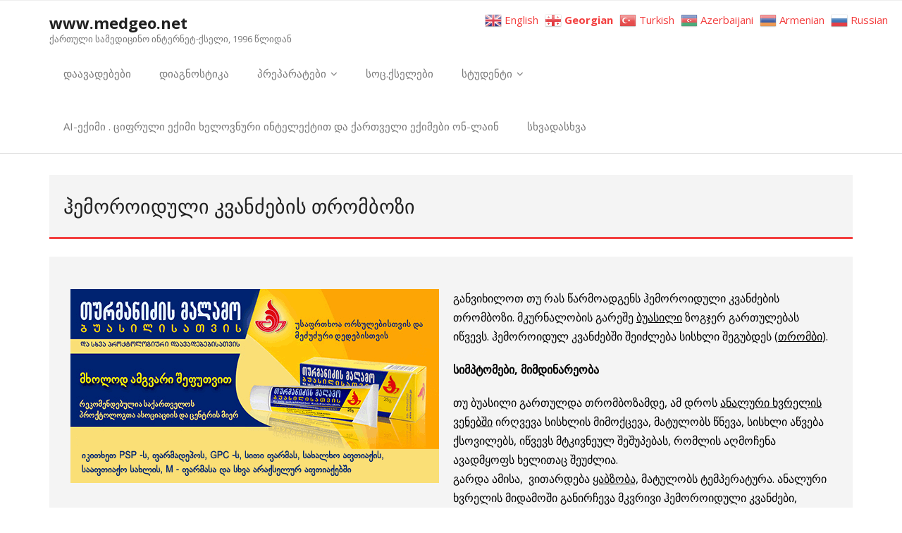

--- FILE ---
content_type: text/html; charset=UTF-8
request_url: http://www.medgeo.net/2012/10/31/%E1%83%B0%E1%83%94%E1%83%9B%E1%83%9D%E1%83%A0%E1%83%9D%E1%83%98%E1%83%93%E1%83%A3%E1%83%9A%E1%83%98-%E1%83%99%E1%83%95%E1%83%90%E1%83%9C%E1%83%AB%E1%83%94%E1%83%91%E1%83%98%E1%83%A1-%E1%83%97%E1%83%A0/
body_size: 18456
content:
<!DOCTYPE html>

<html lang="ka-GE">
<head>
<meta charset="UTF-8" />
<meta name="viewport" content="width=device-width" />
<link rel="profile" href="//gmpg.org/xfn/11" />
<link rel="pingback" href="http://www.medgeo.net/xmlrpc.php" />

		    <!-- PVC Template -->
    <script type="text/template" id="pvc-stats-view-template">
    <i class="pvc-stats-icon medium" aria-hidden="true"><svg aria-hidden="true" focusable="false" data-prefix="far" data-icon="chart-bar" role="img" xmlns="http://www.w3.org/2000/svg" viewBox="0 0 512 512" class="svg-inline--fa fa-chart-bar fa-w-16 fa-2x"><path fill="currentColor" d="M396.8 352h22.4c6.4 0 12.8-6.4 12.8-12.8V108.8c0-6.4-6.4-12.8-12.8-12.8h-22.4c-6.4 0-12.8 6.4-12.8 12.8v230.4c0 6.4 6.4 12.8 12.8 12.8zm-192 0h22.4c6.4 0 12.8-6.4 12.8-12.8V140.8c0-6.4-6.4-12.8-12.8-12.8h-22.4c-6.4 0-12.8 6.4-12.8 12.8v198.4c0 6.4 6.4 12.8 12.8 12.8zm96 0h22.4c6.4 0 12.8-6.4 12.8-12.8V204.8c0-6.4-6.4-12.8-12.8-12.8h-22.4c-6.4 0-12.8 6.4-12.8 12.8v134.4c0 6.4 6.4 12.8 12.8 12.8zM496 400H48V80c0-8.84-7.16-16-16-16H16C7.16 64 0 71.16 0 80v336c0 17.67 14.33 32 32 32h464c8.84 0 16-7.16 16-16v-16c0-8.84-7.16-16-16-16zm-387.2-48h22.4c6.4 0 12.8-6.4 12.8-12.8v-70.4c0-6.4-6.4-12.8-12.8-12.8h-22.4c-6.4 0-12.8 6.4-12.8 12.8v70.4c0 6.4 6.4 12.8 12.8 12.8z" class=""></path></svg></i>
	 <%= total_view %> - ამ გვერდზე ვიზიტების რაოდენობა	<% if ( today_view > 0 ) { %>
		<span class="views_today">,  <%= today_view %> views today</span>
	<% } %>
	</span>
	</script>
		    <meta name='robots' content='index, follow, max-image-preview:large, max-snippet:-1, max-video-preview:-1' />
	<style>img:is([sizes="auto" i], [sizes^="auto," i]) { contain-intrinsic-size: 3000px 1500px }</style>
	
	<!-- This site is optimized with the Yoast SEO plugin v26.7 - https://yoast.com/wordpress/plugins/seo/ -->
	<title>ჰემოროიდული კვანძების თრომბოზი &#8902; www.medgeo.net</title>
	<meta name="description" content="ჰემოროიდული კვანძების თრომბოზი - განვითარება და მიმდინარეობა. თურმანიძის მალამო ბუასილისათვის, ლურჯ-ყვითელი შეფუთვით ➤➤ ☎ +995 32 237 20 65" />
	<link rel="canonical" href="https://www.medgeo.net/2012/10/31/ჰემოროიდული-კვანძების-თრ/" />
	<meta property="og:locale" content="ka_GE" />
	<meta property="og:type" content="article" />
	<meta property="og:title" content="ჰემოროიდული კვანძების თრომბოზი &#8902; www.medgeo.net" />
	<meta property="og:description" content="ჰემოროიდული კვანძების თრომბოზი - განვითარება და მიმდინარეობა. თურმანიძის მალამო ბუასილისათვის, ლურჯ-ყვითელი შეფუთვით ➤➤ ☎ +995 32 237 20 65" />
	<meta property="og:url" content="https://www.medgeo.net/2012/10/31/ჰემოროიდული-კვანძების-თრ/" />
	<meta property="og:site_name" content="www.medgeo.net" />
	<meta property="article:published_time" content="2012-10-31T13:12:27+00:00" />
	<meta property="article:modified_time" content="2024-05-08T14:38:02+00:00" />
	<meta property="og:image" content="https://www.medgeo.net/wp-content/uploads/2012/10/trombozi.gif" />
	<meta property="og:image:width" content="523" />
	<meta property="og:image:height" content="275" />
	<meta property="og:image:type" content="image/gif" />
	<meta name="author" content="man" />
	<meta name="twitter:card" content="summary_large_image" />
	<meta name="twitter:label1" content="Written by" />
	<meta name="twitter:data1" content="" />
	<meta name="twitter:label2" content="Est. reading time" />
	<meta name="twitter:data2" content="3 წუთი" />
	<script type="application/ld+json" class="yoast-schema-graph">{"@context":"https://schema.org","@graph":[{"@type":"Article","@id":"https://www.medgeo.net/2012/10/31/%e1%83%b0%e1%83%94%e1%83%9b%e1%83%9d%e1%83%a0%e1%83%9d%e1%83%98%e1%83%93%e1%83%a3%e1%83%9a%e1%83%98-%e1%83%99%e1%83%95%e1%83%90%e1%83%9c%e1%83%ab%e1%83%94%e1%83%91%e1%83%98%e1%83%a1-%e1%83%97%e1%83%a0/#article","isPartOf":{"@id":"https://www.medgeo.net/2012/10/31/%e1%83%b0%e1%83%94%e1%83%9b%e1%83%9d%e1%83%a0%e1%83%9d%e1%83%98%e1%83%93%e1%83%a3%e1%83%9a%e1%83%98-%e1%83%99%e1%83%95%e1%83%90%e1%83%9c%e1%83%ab%e1%83%94%e1%83%91%e1%83%98%e1%83%a1-%e1%83%97%e1%83%a0/"},"author":{"name":"man","@id":"https://www.medgeo.net/#/schema/person/4f27a3e5ed021eea639d3bf441b64ad8"},"headline":"ჰემოროიდული კვანძების თრომბოზი","datePublished":"2012-10-31T13:12:27+00:00","dateModified":"2024-05-08T14:38:02+00:00","mainEntityOfPage":{"@id":"https://www.medgeo.net/2012/10/31/%e1%83%b0%e1%83%94%e1%83%9b%e1%83%9d%e1%83%a0%e1%83%9d%e1%83%98%e1%83%93%e1%83%a3%e1%83%9a%e1%83%98-%e1%83%99%e1%83%95%e1%83%90%e1%83%9c%e1%83%ab%e1%83%94%e1%83%91%e1%83%98%e1%83%a1-%e1%83%97%e1%83%a0/"},"wordCount":4,"image":{"@id":"https://www.medgeo.net/2012/10/31/%e1%83%b0%e1%83%94%e1%83%9b%e1%83%9d%e1%83%a0%e1%83%9d%e1%83%98%e1%83%93%e1%83%a3%e1%83%9a%e1%83%98-%e1%83%99%e1%83%95%e1%83%90%e1%83%9c%e1%83%ab%e1%83%94%e1%83%91%e1%83%98%e1%83%a1-%e1%83%97%e1%83%a0/#primaryimage"},"thumbnailUrl":"https://www.medgeo.net/wp-content/uploads/2012/10/trombozi.gif","keywords":["ჰემოროიდული კვანძების თრომბოზი"],"articleSection":["turmanidze","გადალინკვა","პროქტოლოგია"],"inLanguage":"ka-GE"},{"@type":"WebPage","@id":"https://www.medgeo.net/2012/10/31/%e1%83%b0%e1%83%94%e1%83%9b%e1%83%9d%e1%83%a0%e1%83%9d%e1%83%98%e1%83%93%e1%83%a3%e1%83%9a%e1%83%98-%e1%83%99%e1%83%95%e1%83%90%e1%83%9c%e1%83%ab%e1%83%94%e1%83%91%e1%83%98%e1%83%a1-%e1%83%97%e1%83%a0/","url":"https://www.medgeo.net/2012/10/31/%e1%83%b0%e1%83%94%e1%83%9b%e1%83%9d%e1%83%a0%e1%83%9d%e1%83%98%e1%83%93%e1%83%a3%e1%83%9a%e1%83%98-%e1%83%99%e1%83%95%e1%83%90%e1%83%9c%e1%83%ab%e1%83%94%e1%83%91%e1%83%98%e1%83%a1-%e1%83%97%e1%83%a0/","name":"ჰემოროიდული კვანძების თრომბოზი &#8902; www.medgeo.net","isPartOf":{"@id":"https://www.medgeo.net/#website"},"primaryImageOfPage":{"@id":"https://www.medgeo.net/2012/10/31/%e1%83%b0%e1%83%94%e1%83%9b%e1%83%9d%e1%83%a0%e1%83%9d%e1%83%98%e1%83%93%e1%83%a3%e1%83%9a%e1%83%98-%e1%83%99%e1%83%95%e1%83%90%e1%83%9c%e1%83%ab%e1%83%94%e1%83%91%e1%83%98%e1%83%a1-%e1%83%97%e1%83%a0/#primaryimage"},"image":{"@id":"https://www.medgeo.net/2012/10/31/%e1%83%b0%e1%83%94%e1%83%9b%e1%83%9d%e1%83%a0%e1%83%9d%e1%83%98%e1%83%93%e1%83%a3%e1%83%9a%e1%83%98-%e1%83%99%e1%83%95%e1%83%90%e1%83%9c%e1%83%ab%e1%83%94%e1%83%91%e1%83%98%e1%83%a1-%e1%83%97%e1%83%a0/#primaryimage"},"thumbnailUrl":"https://www.medgeo.net/wp-content/uploads/2012/10/trombozi.gif","datePublished":"2012-10-31T13:12:27+00:00","dateModified":"2024-05-08T14:38:02+00:00","author":{"@id":"https://www.medgeo.net/#/schema/person/4f27a3e5ed021eea639d3bf441b64ad8"},"description":"ჰემოროიდული კვანძების თრომბოზი - განვითარება და მიმდინარეობა. თურმანიძის მალამო ბუასილისათვის, ლურჯ-ყვითელი შეფუთვით ➤➤ ☎ +995 32 237 20 65","breadcrumb":{"@id":"https://www.medgeo.net/2012/10/31/%e1%83%b0%e1%83%94%e1%83%9b%e1%83%9d%e1%83%a0%e1%83%9d%e1%83%98%e1%83%93%e1%83%a3%e1%83%9a%e1%83%98-%e1%83%99%e1%83%95%e1%83%90%e1%83%9c%e1%83%ab%e1%83%94%e1%83%91%e1%83%98%e1%83%a1-%e1%83%97%e1%83%a0/#breadcrumb"},"inLanguage":"ka-GE","potentialAction":[{"@type":"ReadAction","target":["https://www.medgeo.net/2012/10/31/%e1%83%b0%e1%83%94%e1%83%9b%e1%83%9d%e1%83%a0%e1%83%9d%e1%83%98%e1%83%93%e1%83%a3%e1%83%9a%e1%83%98-%e1%83%99%e1%83%95%e1%83%90%e1%83%9c%e1%83%ab%e1%83%94%e1%83%91%e1%83%98%e1%83%a1-%e1%83%97%e1%83%a0/"]}]},{"@type":"ImageObject","inLanguage":"ka-GE","@id":"https://www.medgeo.net/2012/10/31/%e1%83%b0%e1%83%94%e1%83%9b%e1%83%9d%e1%83%a0%e1%83%9d%e1%83%98%e1%83%93%e1%83%a3%e1%83%9a%e1%83%98-%e1%83%99%e1%83%95%e1%83%90%e1%83%9c%e1%83%ab%e1%83%94%e1%83%91%e1%83%98%e1%83%a1-%e1%83%97%e1%83%a0/#primaryimage","url":"https://www.medgeo.net/wp-content/uploads/2012/10/trombozi.gif","contentUrl":"https://www.medgeo.net/wp-content/uploads/2012/10/trombozi.gif","width":523,"height":275},{"@type":"BreadcrumbList","@id":"https://www.medgeo.net/2012/10/31/%e1%83%b0%e1%83%94%e1%83%9b%e1%83%9d%e1%83%a0%e1%83%9d%e1%83%98%e1%83%93%e1%83%a3%e1%83%9a%e1%83%98-%e1%83%99%e1%83%95%e1%83%90%e1%83%9c%e1%83%ab%e1%83%94%e1%83%91%e1%83%98%e1%83%a1-%e1%83%97%e1%83%a0/#breadcrumb","itemListElement":[{"@type":"ListItem","position":1,"name":"Home","item":"https://www.medgeo.net/"},{"@type":"ListItem","position":2,"name":"ჰემოროიდული კვანძების თრომბოზი"}]},{"@type":"WebSite","@id":"https://www.medgeo.net/#website","url":"https://www.medgeo.net/","name":"www.medgeo.net","description":"ქართული სამედიცინო ინტერნეტ-ქსელი, 1996 წლიდან","potentialAction":[{"@type":"SearchAction","target":{"@type":"EntryPoint","urlTemplate":"https://www.medgeo.net/?s={search_term_string}"},"query-input":{"@type":"PropertyValueSpecification","valueRequired":true,"valueName":"search_term_string"}}],"inLanguage":"ka-GE"},{"@type":"Person","@id":"https://www.medgeo.net/#/schema/person/4f27a3e5ed021eea639d3bf441b64ad8","name":"man","image":{"@type":"ImageObject","inLanguage":"ka-GE","@id":"https://www.medgeo.net/#/schema/person/image/","url":"https://secure.gravatar.com/avatar/181d641de4274b2ed8816a90b912b1d67c017311f77f518bc61534f3d8633b10?s=96&d=mm&r=g","contentUrl":"https://secure.gravatar.com/avatar/181d641de4274b2ed8816a90b912b1d67c017311f77f518bc61534f3d8633b10?s=96&d=mm&r=g","caption":"man"}}]}</script>
	<!-- / Yoast SEO plugin. -->


<link rel='dns-prefetch' href='//fonts.googleapis.com' />
<link rel="alternate" type="application/rss+xml" title="www.medgeo.net &raquo; RSS-არხი" href="https://www.medgeo.net/feed/" />
<link rel="alternate" type="application/rss+xml" title="www.medgeo.net &raquo; კომენტარების RSS-არხი" href="https://www.medgeo.net/comments/feed/" />
<script type="text/javascript" id="wpp-js" src="http://www.medgeo.net/wp-content/plugins/wordpress-popular-posts/assets/js/wpp.min.js?ver=7.3.6" data-sampling="0" data-sampling-rate="100" data-api-url="https://www.medgeo.net/wp-json/wordpress-popular-posts" data-post-id="362044" data-token="003e6b1a80" data-lang="0" data-debug="0"></script>
<script type="text/javascript">
/* <![CDATA[ */
window._wpemojiSettings = {"baseUrl":"https:\/\/s.w.org\/images\/core\/emoji\/16.0.1\/72x72\/","ext":".png","svgUrl":"https:\/\/s.w.org\/images\/core\/emoji\/16.0.1\/svg\/","svgExt":".svg","source":{"concatemoji":"http:\/\/www.medgeo.net\/wp-includes\/js\/wp-emoji-release.min.js?ver=6.8.3"}};
/*! This file is auto-generated */
!function(s,n){var o,i,e;function c(e){try{var t={supportTests:e,timestamp:(new Date).valueOf()};sessionStorage.setItem(o,JSON.stringify(t))}catch(e){}}function p(e,t,n){e.clearRect(0,0,e.canvas.width,e.canvas.height),e.fillText(t,0,0);var t=new Uint32Array(e.getImageData(0,0,e.canvas.width,e.canvas.height).data),a=(e.clearRect(0,0,e.canvas.width,e.canvas.height),e.fillText(n,0,0),new Uint32Array(e.getImageData(0,0,e.canvas.width,e.canvas.height).data));return t.every(function(e,t){return e===a[t]})}function u(e,t){e.clearRect(0,0,e.canvas.width,e.canvas.height),e.fillText(t,0,0);for(var n=e.getImageData(16,16,1,1),a=0;a<n.data.length;a++)if(0!==n.data[a])return!1;return!0}function f(e,t,n,a){switch(t){case"flag":return n(e,"\ud83c\udff3\ufe0f\u200d\u26a7\ufe0f","\ud83c\udff3\ufe0f\u200b\u26a7\ufe0f")?!1:!n(e,"\ud83c\udde8\ud83c\uddf6","\ud83c\udde8\u200b\ud83c\uddf6")&&!n(e,"\ud83c\udff4\udb40\udc67\udb40\udc62\udb40\udc65\udb40\udc6e\udb40\udc67\udb40\udc7f","\ud83c\udff4\u200b\udb40\udc67\u200b\udb40\udc62\u200b\udb40\udc65\u200b\udb40\udc6e\u200b\udb40\udc67\u200b\udb40\udc7f");case"emoji":return!a(e,"\ud83e\udedf")}return!1}function g(e,t,n,a){var r="undefined"!=typeof WorkerGlobalScope&&self instanceof WorkerGlobalScope?new OffscreenCanvas(300,150):s.createElement("canvas"),o=r.getContext("2d",{willReadFrequently:!0}),i=(o.textBaseline="top",o.font="600 32px Arial",{});return e.forEach(function(e){i[e]=t(o,e,n,a)}),i}function t(e){var t=s.createElement("script");t.src=e,t.defer=!0,s.head.appendChild(t)}"undefined"!=typeof Promise&&(o="wpEmojiSettingsSupports",i=["flag","emoji"],n.supports={everything:!0,everythingExceptFlag:!0},e=new Promise(function(e){s.addEventListener("DOMContentLoaded",e,{once:!0})}),new Promise(function(t){var n=function(){try{var e=JSON.parse(sessionStorage.getItem(o));if("object"==typeof e&&"number"==typeof e.timestamp&&(new Date).valueOf()<e.timestamp+604800&&"object"==typeof e.supportTests)return e.supportTests}catch(e){}return null}();if(!n){if("undefined"!=typeof Worker&&"undefined"!=typeof OffscreenCanvas&&"undefined"!=typeof URL&&URL.createObjectURL&&"undefined"!=typeof Blob)try{var e="postMessage("+g.toString()+"("+[JSON.stringify(i),f.toString(),p.toString(),u.toString()].join(",")+"));",a=new Blob([e],{type:"text/javascript"}),r=new Worker(URL.createObjectURL(a),{name:"wpTestEmojiSupports"});return void(r.onmessage=function(e){c(n=e.data),r.terminate(),t(n)})}catch(e){}c(n=g(i,f,p,u))}t(n)}).then(function(e){for(var t in e)n.supports[t]=e[t],n.supports.everything=n.supports.everything&&n.supports[t],"flag"!==t&&(n.supports.everythingExceptFlag=n.supports.everythingExceptFlag&&n.supports[t]);n.supports.everythingExceptFlag=n.supports.everythingExceptFlag&&!n.supports.flag,n.DOMReady=!1,n.readyCallback=function(){n.DOMReady=!0}}).then(function(){return e}).then(function(){var e;n.supports.everything||(n.readyCallback(),(e=n.source||{}).concatemoji?t(e.concatemoji):e.wpemoji&&e.twemoji&&(t(e.twemoji),t(e.wpemoji)))}))}((window,document),window._wpemojiSettings);
/* ]]> */
</script>
<style id='wp-emoji-styles-inline-css' type='text/css'>

	img.wp-smiley, img.emoji {
		display: inline !important;
		border: none !important;
		box-shadow: none !important;
		height: 1em !important;
		width: 1em !important;
		margin: 0 0.07em !important;
		vertical-align: -0.1em !important;
		background: none !important;
		padding: 0 !important;
	}
</style>
<link rel='stylesheet' id='wp-block-library-css' href='http://www.medgeo.net/wp-includes/css/dist/block-library/style.min.css?ver=6.8.3' type='text/css' media='all' />
<style id='classic-theme-styles-inline-css' type='text/css'>
/*! This file is auto-generated */
.wp-block-button__link{color:#fff;background-color:#32373c;border-radius:9999px;box-shadow:none;text-decoration:none;padding:calc(.667em + 2px) calc(1.333em + 2px);font-size:1.125em}.wp-block-file__button{background:#32373c;color:#fff;text-decoration:none}
</style>
<style id='global-styles-inline-css' type='text/css'>
:root{--wp--preset--aspect-ratio--square: 1;--wp--preset--aspect-ratio--4-3: 4/3;--wp--preset--aspect-ratio--3-4: 3/4;--wp--preset--aspect-ratio--3-2: 3/2;--wp--preset--aspect-ratio--2-3: 2/3;--wp--preset--aspect-ratio--16-9: 16/9;--wp--preset--aspect-ratio--9-16: 9/16;--wp--preset--color--black: #000000;--wp--preset--color--cyan-bluish-gray: #abb8c3;--wp--preset--color--white: #ffffff;--wp--preset--color--pale-pink: #f78da7;--wp--preset--color--vivid-red: #cf2e2e;--wp--preset--color--luminous-vivid-orange: #ff6900;--wp--preset--color--luminous-vivid-amber: #fcb900;--wp--preset--color--light-green-cyan: #7bdcb5;--wp--preset--color--vivid-green-cyan: #00d084;--wp--preset--color--pale-cyan-blue: #8ed1fc;--wp--preset--color--vivid-cyan-blue: #0693e3;--wp--preset--color--vivid-purple: #9b51e0;--wp--preset--gradient--vivid-cyan-blue-to-vivid-purple: linear-gradient(135deg,rgba(6,147,227,1) 0%,rgb(155,81,224) 100%);--wp--preset--gradient--light-green-cyan-to-vivid-green-cyan: linear-gradient(135deg,rgb(122,220,180) 0%,rgb(0,208,130) 100%);--wp--preset--gradient--luminous-vivid-amber-to-luminous-vivid-orange: linear-gradient(135deg,rgba(252,185,0,1) 0%,rgba(255,105,0,1) 100%);--wp--preset--gradient--luminous-vivid-orange-to-vivid-red: linear-gradient(135deg,rgba(255,105,0,1) 0%,rgb(207,46,46) 100%);--wp--preset--gradient--very-light-gray-to-cyan-bluish-gray: linear-gradient(135deg,rgb(238,238,238) 0%,rgb(169,184,195) 100%);--wp--preset--gradient--cool-to-warm-spectrum: linear-gradient(135deg,rgb(74,234,220) 0%,rgb(151,120,209) 20%,rgb(207,42,186) 40%,rgb(238,44,130) 60%,rgb(251,105,98) 80%,rgb(254,248,76) 100%);--wp--preset--gradient--blush-light-purple: linear-gradient(135deg,rgb(255,206,236) 0%,rgb(152,150,240) 100%);--wp--preset--gradient--blush-bordeaux: linear-gradient(135deg,rgb(254,205,165) 0%,rgb(254,45,45) 50%,rgb(107,0,62) 100%);--wp--preset--gradient--luminous-dusk: linear-gradient(135deg,rgb(255,203,112) 0%,rgb(199,81,192) 50%,rgb(65,88,208) 100%);--wp--preset--gradient--pale-ocean: linear-gradient(135deg,rgb(255,245,203) 0%,rgb(182,227,212) 50%,rgb(51,167,181) 100%);--wp--preset--gradient--electric-grass: linear-gradient(135deg,rgb(202,248,128) 0%,rgb(113,206,126) 100%);--wp--preset--gradient--midnight: linear-gradient(135deg,rgb(2,3,129) 0%,rgb(40,116,252) 100%);--wp--preset--font-size--small: 13px;--wp--preset--font-size--medium: 20px;--wp--preset--font-size--large: 36px;--wp--preset--font-size--x-large: 42px;--wp--preset--spacing--20: 0.44rem;--wp--preset--spacing--30: 0.67rem;--wp--preset--spacing--40: 1rem;--wp--preset--spacing--50: 1.5rem;--wp--preset--spacing--60: 2.25rem;--wp--preset--spacing--70: 3.38rem;--wp--preset--spacing--80: 5.06rem;--wp--preset--shadow--natural: 6px 6px 9px rgba(0, 0, 0, 0.2);--wp--preset--shadow--deep: 12px 12px 50px rgba(0, 0, 0, 0.4);--wp--preset--shadow--sharp: 6px 6px 0px rgba(0, 0, 0, 0.2);--wp--preset--shadow--outlined: 6px 6px 0px -3px rgba(255, 255, 255, 1), 6px 6px rgba(0, 0, 0, 1);--wp--preset--shadow--crisp: 6px 6px 0px rgba(0, 0, 0, 1);}:where(.is-layout-flex){gap: 0.5em;}:where(.is-layout-grid){gap: 0.5em;}body .is-layout-flex{display: flex;}.is-layout-flex{flex-wrap: wrap;align-items: center;}.is-layout-flex > :is(*, div){margin: 0;}body .is-layout-grid{display: grid;}.is-layout-grid > :is(*, div){margin: 0;}:where(.wp-block-columns.is-layout-flex){gap: 2em;}:where(.wp-block-columns.is-layout-grid){gap: 2em;}:where(.wp-block-post-template.is-layout-flex){gap: 1.25em;}:where(.wp-block-post-template.is-layout-grid){gap: 1.25em;}.has-black-color{color: var(--wp--preset--color--black) !important;}.has-cyan-bluish-gray-color{color: var(--wp--preset--color--cyan-bluish-gray) !important;}.has-white-color{color: var(--wp--preset--color--white) !important;}.has-pale-pink-color{color: var(--wp--preset--color--pale-pink) !important;}.has-vivid-red-color{color: var(--wp--preset--color--vivid-red) !important;}.has-luminous-vivid-orange-color{color: var(--wp--preset--color--luminous-vivid-orange) !important;}.has-luminous-vivid-amber-color{color: var(--wp--preset--color--luminous-vivid-amber) !important;}.has-light-green-cyan-color{color: var(--wp--preset--color--light-green-cyan) !important;}.has-vivid-green-cyan-color{color: var(--wp--preset--color--vivid-green-cyan) !important;}.has-pale-cyan-blue-color{color: var(--wp--preset--color--pale-cyan-blue) !important;}.has-vivid-cyan-blue-color{color: var(--wp--preset--color--vivid-cyan-blue) !important;}.has-vivid-purple-color{color: var(--wp--preset--color--vivid-purple) !important;}.has-black-background-color{background-color: var(--wp--preset--color--black) !important;}.has-cyan-bluish-gray-background-color{background-color: var(--wp--preset--color--cyan-bluish-gray) !important;}.has-white-background-color{background-color: var(--wp--preset--color--white) !important;}.has-pale-pink-background-color{background-color: var(--wp--preset--color--pale-pink) !important;}.has-vivid-red-background-color{background-color: var(--wp--preset--color--vivid-red) !important;}.has-luminous-vivid-orange-background-color{background-color: var(--wp--preset--color--luminous-vivid-orange) !important;}.has-luminous-vivid-amber-background-color{background-color: var(--wp--preset--color--luminous-vivid-amber) !important;}.has-light-green-cyan-background-color{background-color: var(--wp--preset--color--light-green-cyan) !important;}.has-vivid-green-cyan-background-color{background-color: var(--wp--preset--color--vivid-green-cyan) !important;}.has-pale-cyan-blue-background-color{background-color: var(--wp--preset--color--pale-cyan-blue) !important;}.has-vivid-cyan-blue-background-color{background-color: var(--wp--preset--color--vivid-cyan-blue) !important;}.has-vivid-purple-background-color{background-color: var(--wp--preset--color--vivid-purple) !important;}.has-black-border-color{border-color: var(--wp--preset--color--black) !important;}.has-cyan-bluish-gray-border-color{border-color: var(--wp--preset--color--cyan-bluish-gray) !important;}.has-white-border-color{border-color: var(--wp--preset--color--white) !important;}.has-pale-pink-border-color{border-color: var(--wp--preset--color--pale-pink) !important;}.has-vivid-red-border-color{border-color: var(--wp--preset--color--vivid-red) !important;}.has-luminous-vivid-orange-border-color{border-color: var(--wp--preset--color--luminous-vivid-orange) !important;}.has-luminous-vivid-amber-border-color{border-color: var(--wp--preset--color--luminous-vivid-amber) !important;}.has-light-green-cyan-border-color{border-color: var(--wp--preset--color--light-green-cyan) !important;}.has-vivid-green-cyan-border-color{border-color: var(--wp--preset--color--vivid-green-cyan) !important;}.has-pale-cyan-blue-border-color{border-color: var(--wp--preset--color--pale-cyan-blue) !important;}.has-vivid-cyan-blue-border-color{border-color: var(--wp--preset--color--vivid-cyan-blue) !important;}.has-vivid-purple-border-color{border-color: var(--wp--preset--color--vivid-purple) !important;}.has-vivid-cyan-blue-to-vivid-purple-gradient-background{background: var(--wp--preset--gradient--vivid-cyan-blue-to-vivid-purple) !important;}.has-light-green-cyan-to-vivid-green-cyan-gradient-background{background: var(--wp--preset--gradient--light-green-cyan-to-vivid-green-cyan) !important;}.has-luminous-vivid-amber-to-luminous-vivid-orange-gradient-background{background: var(--wp--preset--gradient--luminous-vivid-amber-to-luminous-vivid-orange) !important;}.has-luminous-vivid-orange-to-vivid-red-gradient-background{background: var(--wp--preset--gradient--luminous-vivid-orange-to-vivid-red) !important;}.has-very-light-gray-to-cyan-bluish-gray-gradient-background{background: var(--wp--preset--gradient--very-light-gray-to-cyan-bluish-gray) !important;}.has-cool-to-warm-spectrum-gradient-background{background: var(--wp--preset--gradient--cool-to-warm-spectrum) !important;}.has-blush-light-purple-gradient-background{background: var(--wp--preset--gradient--blush-light-purple) !important;}.has-blush-bordeaux-gradient-background{background: var(--wp--preset--gradient--blush-bordeaux) !important;}.has-luminous-dusk-gradient-background{background: var(--wp--preset--gradient--luminous-dusk) !important;}.has-pale-ocean-gradient-background{background: var(--wp--preset--gradient--pale-ocean) !important;}.has-electric-grass-gradient-background{background: var(--wp--preset--gradient--electric-grass) !important;}.has-midnight-gradient-background{background: var(--wp--preset--gradient--midnight) !important;}.has-small-font-size{font-size: var(--wp--preset--font-size--small) !important;}.has-medium-font-size{font-size: var(--wp--preset--font-size--medium) !important;}.has-large-font-size{font-size: var(--wp--preset--font-size--large) !important;}.has-x-large-font-size{font-size: var(--wp--preset--font-size--x-large) !important;}
:where(.wp-block-post-template.is-layout-flex){gap: 1.25em;}:where(.wp-block-post-template.is-layout-grid){gap: 1.25em;}
:where(.wp-block-columns.is-layout-flex){gap: 2em;}:where(.wp-block-columns.is-layout-grid){gap: 2em;}
:root :where(.wp-block-pullquote){font-size: 1.5em;line-height: 1.6;}
</style>
<link rel='stylesheet' id='contact-form-7-css' href='http://www.medgeo.net/wp-content/plugins/contact-form-7/includes/css/styles.css?ver=6.1.4' type='text/css' media='all' />
<link rel='stylesheet' id='a3-pvc-style-css' href='http://www.medgeo.net/wp-content/plugins/page-views-count/assets/css/style.min.css?ver=2.8.7' type='text/css' media='all' />
<link rel='stylesheet' id='ssb-front-css-css' href='http://www.medgeo.net/wp-content/plugins/simple-social-buttons/assets/css/front.css?ver=6.2.0' type='text/css' media='all' />
<link rel='stylesheet' id='wp-polls-css' href='http://www.medgeo.net/wp-content/plugins/wp-polls/polls-css.css?ver=2.77.3' type='text/css' media='all' />
<style id='wp-polls-inline-css' type='text/css'>
.wp-polls .pollbar {
	margin: 1px;
	font-size: 8px;
	line-height: 10px;
	height: 10px;
	background: #0d750d;
	border: 1px solid #c8c8c8;
}

</style>
<link rel='stylesheet' id='wordpress-popular-posts-css-css' href='http://www.medgeo.net/wp-content/plugins/wordpress-popular-posts/assets/css/wpp.css?ver=7.3.6' type='text/css' media='all' />
<link rel='stylesheet' id='thinkup-bootstrap-css' href='http://www.medgeo.net/wp-content/themes/minamaze/lib/extentions/bootstrap/css/bootstrap.min.css?ver=2.3.2' type='text/css' media='all' />
<link rel='stylesheet' id='thinkup-shortcodes-css' href='http://www.medgeo.net/wp-content/themes/minamaze/styles/style-shortcodes.css?ver=1.10.1' type='text/css' media='all' />
<link rel='stylesheet' id='thinkup-style-css' href='http://www.medgeo.net/wp-content/themes/minamaze/style.css?ver=6.8.3' type='text/css' media='all' />
<link rel='stylesheet' id='minamaze-thinkup-style-boxed-css' href='http://www.medgeo.net/wp-content/themes/minamaze-boxed/style.css?ver=1.0.11' type='text/css' media='all' />
<link rel='stylesheet' id='thinkup-google-fonts-css' href='//fonts.googleapis.com/css?family=Open+Sans%3A300%2C400%2C600%2C700&#038;subset=latin%2Clatin-ext' type='text/css' media='all' />
<link rel='stylesheet' id='prettyPhoto-css' href='http://www.medgeo.net/wp-content/themes/minamaze/lib/extentions/prettyPhoto/css/prettyPhoto.css?ver=3.1.6' type='text/css' media='all' />
<link rel='stylesheet' id='dashicons-css' href='http://www.medgeo.net/wp-includes/css/dashicons.min.css?ver=6.8.3' type='text/css' media='all' />
<link rel='stylesheet' id='font-awesome-css' href='http://www.medgeo.net/wp-content/themes/minamaze/lib/extentions/font-awesome/css/font-awesome.min.css?ver=4.7.0' type='text/css' media='all' />
<link rel='stylesheet' id='a3pvc-css' href='//www.medgeo.net/wp-content/uploads/sass/pvc.min.css?ver=1766596710' type='text/css' media='all' />
<link rel='stylesheet' id='thinkup-responsive-css' href='http://www.medgeo.net/wp-content/themes/minamaze/styles/style-responsive.css?ver=1.10.1' type='text/css' media='all' />
<script type="text/javascript" src="http://www.medgeo.net/wp-includes/js/jquery/jquery.min.js?ver=3.7.1" id="jquery-core-js"></script>
<script type="text/javascript" src="http://www.medgeo.net/wp-includes/js/jquery/jquery-migrate.min.js?ver=3.4.1" id="jquery-migrate-js"></script>
<script type="text/javascript" src="http://www.medgeo.net/wp-includes/js/underscore.min.js?ver=1.13.7" id="underscore-js"></script>
<script type="text/javascript" src="http://www.medgeo.net/wp-includes/js/backbone.min.js?ver=1.6.0" id="backbone-js"></script>
<script type="text/javascript" id="a3-pvc-backbone-js-extra">
/* <![CDATA[ */
var pvc_vars = {"rest_api_url":"https:\/\/www.medgeo.net\/wp-json\/pvc\/v1","ajax_url":"https:\/\/www.medgeo.net\/wp-admin\/admin-ajax.php","security":"541bf95199","ajax_load_type":"rest_api"};
/* ]]> */
</script>
<script type="text/javascript" src="http://www.medgeo.net/wp-content/plugins/page-views-count/assets/js/pvc.backbone.min.js?ver=2.8.7" id="a3-pvc-backbone-js"></script>
<link rel="https://api.w.org/" href="https://www.medgeo.net/wp-json/" /><link rel="alternate" title="JSON" type="application/json" href="https://www.medgeo.net/wp-json/wp/v2/posts/362044" /><link rel="EditURI" type="application/rsd+xml" title="RSD" href="https://www.medgeo.net/xmlrpc.php?rsd" />
<meta name="generator" content="WordPress 6.8.3" />
<link rel='shortlink' href='https://www.medgeo.net/?p=362044' />
<link rel="alternate" title="oEmbed (JSON)" type="application/json+oembed" href="https://www.medgeo.net/wp-json/oembed/1.0/embed?url=https%3A%2F%2Fwww.medgeo.net%2F2012%2F10%2F31%2F%25e1%2583%25b0%25e1%2583%2594%25e1%2583%259b%25e1%2583%259d%25e1%2583%25a0%25e1%2583%259d%25e1%2583%2598%25e1%2583%2593%25e1%2583%25a3%25e1%2583%259a%25e1%2583%2598-%25e1%2583%2599%25e1%2583%2595%25e1%2583%2590%25e1%2583%259c%25e1%2583%25ab%25e1%2583%2594%25e1%2583%2591%25e1%2583%2598%25e1%2583%25a1-%25e1%2583%2597%25e1%2583%25a0%2F" />
<link rel="alternate" title="oEmbed (XML)" type="text/xml+oembed" href="https://www.medgeo.net/wp-json/oembed/1.0/embed?url=https%3A%2F%2Fwww.medgeo.net%2F2012%2F10%2F31%2F%25e1%2583%25b0%25e1%2583%2594%25e1%2583%259b%25e1%2583%259d%25e1%2583%25a0%25e1%2583%259d%25e1%2583%2598%25e1%2583%2593%25e1%2583%25a3%25e1%2583%259a%25e1%2583%2598-%25e1%2583%2599%25e1%2583%2595%25e1%2583%2590%25e1%2583%259c%25e1%2583%25ab%25e1%2583%2594%25e1%2583%2591%25e1%2583%2598%25e1%2583%25a1-%25e1%2583%2597%25e1%2583%25a0%2F&#038;format=xml" />
<meta property="fb:app_id" content=""/> <style media="screen">

		.simplesocialbuttons.simplesocialbuttons_inline .ssb-fb-like, .simplesocialbuttons.simplesocialbuttons_inline amp-facebook-like {
	  margin: ;
	}
		 /*inline margin*/
	
	
	
	
	
		.simplesocialbuttons.simplesocialbuttons_inline.simplesocial-round-icon button{
	  margin: ;
	}

	
			 /*margin-digbar*/

	
	
	
	
	
	
	
</style>

<!-- Open Graph Meta Tags generated by Simple Social Buttons 6.2.0 -->
<meta property="og:title" content="ჰემოროიდული კვანძების თრომბოზი - www.medgeo.net" />
<meta property="og:type" content="article" />
<meta property="og:description" content="" />
<meta property="og:url" content="https://www.medgeo.net/2012/10/31/%e1%83%b0%e1%83%94%e1%83%9b%e1%83%9d%e1%83%a0%e1%83%9d%e1%83%98%e1%83%93%e1%83%a3%e1%83%9a%e1%83%98-%e1%83%99%e1%83%95%e1%83%90%e1%83%9c%e1%83%ab%e1%83%94%e1%83%91%e1%83%98%e1%83%a1-%e1%83%97%e1%83%a0/" />
<meta property="og:site_name" content="www.medgeo.net" />
<meta property="og:image" content="https://www.medgeo.net/wp-content/uploads/2012/10/trombozi.gif" />
<meta name="twitter:card" content="summary_large_image" />
<meta name="twitter:description" content="&#4306;&#4304;&#4316;&#4309;&#4312;&#4334;&#4312;&#4314;&#4317;&#4311; &#4311;&#4323; &#4320;&#4304;&#4321; &#4332;&#4304;&#4320;&#4315;&#4317;&#4304;&#4307;&#4306;&#4308;&#4316;&#4321; &#4336;&#4308;&#4315;&#4317;&#4320;&#4317;&#4312;&#4307;&#4323;&#4314;&#4312; &#4313;&#4309;&#4304;&#4316;&#4331;&#4308;&#4305;&#4312;&#4321; &#4311;&#4320;&#4317;&#4315;&#4305;&#4317;&#4310;&#4312;. &#4315;&#4313;&#4323;&#4320;&#4316;&#4304;&#4314;&#4317;&#4305;&#4312;&#4321; &#4306;&#4304;&#4320;&#4308;&#4328;&#4308; &#4305;&#4323;&#4304;&#4321;&#4312;&#4314;&#4312; &#4310;&#4317;&#4306;&#4335;&#4308;&#4320; &#4306;&#4304;&#4320;&#4311;&#4323;&#4314;&#4308;&#4305;&#4304;&#4321; &#4312;&#4332;&#4309;&#4308;&#4309;&#4321;. &#4336;&#4308;&#4315;&#4317;&#4320;&#4317;&#4312;&#4307;&#4323;&#4314; &#4313;&#4309;&#4304;&#4316;&#4331;&#4308;&#4305;&#4328;&#4312; &#4328;&#4308;&#4312;&#4331;&#4314;&#4308;&#4305;&#4304; &#4321;&#4312;&#4321;&#4334;&#4314;&#4312; &#4328;&#4308;&#4306;&#4323;&#4305;&#4307;&#4308;&#4321; (&#4311;&#4320;&#4317;&#4315;&#4305;&#4312;). &#4321;&#4312;&#4315;&#4318;&#4322;&#4317;&#4315;&#4308;&#4305;&#4312;, &#4315;&#4312;&#4315;&#4307;&#4312;&#4316;&#4304;&#4320;&#4308;&#4317;&#4305;&#4304; &#4311;&#4323; &#4305;&#4323;&#4304;&#4321;&#4312;&#4314;&#4312; &#4306;&#4304;&#4320;&#4311;&#4323;&#4314;&#4307;&#4304; &#4311;&#4320;&#4317;&#4315;&#4305;&#4317;&#4310;&#4304;&#4315;&#4307;&#4308;, &#4304;&#4315; &#4307;&#4320;&#4317;&#4321; &#4304;&#4316;&#4304;&#4314;&#4323;&#4320;&#4312; &#4334;&#4309;&#4320;&#4308;&#4314;&#4312;&#4321; &#4309;&#4308;&#4316;&#4308;&#4305;&#4328;&#4312; &#4312;&#4320;&#4326;&#4309;&#4308;&#4309;&#4304; &#4321;&#4312;&#4321;&#4334;&#4314;&#4312;&#4321; &#4315;&#4312;&#4315;&#4317;&#4325;&#4330;&#4308;&#4309;&#4304;, &#4315;&#4304;&#4322;&#4323;&#4314;&#4317;&#4305;&#4321; &#4332;&#4316;&#4308;&#4309;&#4304;, &#4321;&#4312;&#4321;&#4334;&#4314;&#4312; &#4304;&#4332;&#4309;&#4308;&#4305;&#4304; &#4325;&#4321;&#4317;&#4309;&#4312;&#4314;&#4308;&#4305;&#4321;, &#4312;&#4332;&#4309;&#4308;&#4309;&#4321; &#4315;&#4322;&#4313;&#4312;&#4309;&#4316;&#4308;&#4323;&#4314; &#4328;&#4308;&#4328;&#4323;&#4318;&#4308;&#4305;&#4304;&#4321;, &#4320;&#4317;&#4315;&#4314;&#4312;&#4321; &#4304;&#4326;&#4315;&#4317;&#4329;&#4308;&#4316;&#4304; &#4304;&#4309;&#4304;&#4307;&#4315;&#4327;&#4317;&#4324;&#4321; &#4334;&#4308;&#4314;&#4312;&#4311;&#4304;&#4330; &#4328;&#4308;&#4323;&#4331;&#4314;&#4312;&#4304;. &#4306;&#4304;&#4320;&#4307;&#4304; &#4304;&#4315;&#4312;&#4321;&#4304;,� &#4309;&#4312;&#4311;&#4304;&#4320;&#4307;&#4308;&#4305;&#4304; &#4327;&#4304;&#4305;&#4310;&#4317;&#4305;&#4304;, &#4315;&#4304;&#4322;&#4323;&#4314;&#4317;&#4305;&#4321; &#4322;&#4308;&#4315;&#4318;&#4308;&#4320;&#4304;&#4322;&#4323;&#4320;&#4304;. &#4304;&#4316;&#4304;&#4314;&#4323;&#4320;&#4312; &#4334;&#4309;&#4320;&#4308;&#4314;&#4312;&#4321; &#4315;&#4312;&#4307;&#4304;&#4315;&#4317;&#4328;&#4312; &#4306;&#4304;&#4316;&#4312;&#4320;&#4329;&#4308;&#4309;&#4304; &#4315;&#4313;&#4309;&#4320;&#4312;&#4309;&#4312; &#4336;&#4308;&#4315;&#4317;&#4320;&#4317;&#4312;&#4307;&#4323;&#4314;&#4312; &#4313;&#4309;&#4304;&#4316;&#4331;&#4308;&#4305;&#4312;, &#4320;&#4317;&#4315;&#4314;&#4308;&#4305;&#4312;&#4330;&hellip;" />
<meta name="twitter:title" content="ჰემოროიდული კვანძების თრომბოზი - www.medgeo.net" />
<meta property="twitter:image" content="https://www.medgeo.net/wp-content/uploads/2012/10/trombozi.gif" />
<style>/* CSS added by WP Meta and Date Remover*/.entry-meta {display:none !important;}
	.home .entry-meta { display: none; }
	.entry-footer {display:none !important;}
	.home .entry-footer { display: none; }</style>            <style id="wpp-loading-animation-styles">@-webkit-keyframes bgslide{from{background-position-x:0}to{background-position-x:-200%}}@keyframes bgslide{from{background-position-x:0}to{background-position-x:-200%}}.wpp-widget-block-placeholder,.wpp-shortcode-placeholder{margin:0 auto;width:60px;height:3px;background:#dd3737;background:linear-gradient(90deg,#dd3737 0%,#571313 10%,#dd3737 100%);background-size:200% auto;border-radius:3px;-webkit-animation:bgslide 1s infinite linear;animation:bgslide 1s infinite linear}</style>
            <link rel="icon" href="https://www.medgeo.net/wp-content/uploads/2018/08/cropped-cropped-medical-1-150x150.png" sizes="32x32" />
<link rel="icon" href="https://www.medgeo.net/wp-content/uploads/2018/08/cropped-cropped-medical-1-285x285.png" sizes="192x192" />
<link rel="apple-touch-icon" href="https://www.medgeo.net/wp-content/uploads/2018/08/cropped-cropped-medical-1-285x285.png" />
<meta name="msapplication-TileImage" content="https://www.medgeo.net/wp-content/uploads/2018/08/cropped-cropped-medical-1-285x285.png" />
		<style type="text/css" id="wp-custom-css">
			body {
font-size: 15px;
}
.pvc_stats, .pvc_total, .pvc-total {
    font-size: 18px !important;
}
.pvc_stats, .pvc_total, .pvc_total {
    color: red !important;
    font-weight: bold;
}
		</style>
		</head>

<body class="wp-singular post-template-default single single-post postid-362044 single-format-standard wp-theme-minamaze wp-child-theme-minamaze-boxed layout-sidebar-none layout-responsive header-style1 group-blog">
<div id="body-core" class="hfeed site">

	<a class="skip-link screen-reader-text" href="#content">Skip to content</a>
	<!-- .skip-link -->

	<header id="site-header">

		
		<div id="pre-header">
		<div class="wrap-safari">
		<div id="pre-header-core" class="main-navigation">
  
			
			
			
		</div>
		</div>
		</div>
		<!-- #pre-header -->

		<div id="header">
		<div id="header-core">

			<div id="logo">
			<a rel="home" href="https://www.medgeo.net/" class="custom-logo-link"><h1 rel="home" class="site-title" title="www.medgeo.net">www.medgeo.net</h1><h2 class="site-description" title="ქართული სამედიცინო ინტერნეტ-ქსელი, 1996 წლიდან">ქართული სამედიცინო ინტერნეტ-ქსელი, 1996 წლიდან</h2></a>			</div>

			<div id="header-links" class="main-navigation">
			<div id="header-links-inner" class="header-links">
				<ul id="menu-444" class="menu"><li id="menu-item-494765" class="menu-item menu-item-type-post_type menu-item-object-page menu-item-494765"><a href="https://www.medgeo.net/daavadebebi/">დაავადებები</a></li>
<li id="menu-item-494773" class="menu-item menu-item-type-post_type menu-item-object-post menu-item-494773"><a href="https://www.medgeo.net/2013/07/27/diagnostika-2/">დიაგნოსტიკა</a></li>
<li id="menu-item-494776" class="menu-item menu-item-type-post_type menu-item-object-post menu-item-has-children menu-item-494776"><a href="https://www.medgeo.net/2012/02/11/preparati/">პრეპარატები</a>
<ul class="sub-menu">
	<li id="menu-item-494782" class="menu-item menu-item-type-post_type menu-item-object-page menu-item-494782"><a href="https://www.medgeo.net/samkurnalo-mcenareebi/">სამკურნალო მცენარეები</a></li>
</ul>
</li>
<li id="menu-item-494777" class="menu-item menu-item-type-custom menu-item-object-custom menu-item-494777"><a href="https://www.medgeo.net/%e1%83%9b%e1%83%94%e1%83%93%e1%83%98%e1%83%aa%e1%83%98%e1%83%9c%e1%83%90-%e1%83%a1%e1%83%9d%e1%83%aa%e1%83%98%e1%83%90%e1%83%9a%e1%83%a3%e1%83%a0-%e1%83%a5%e1%83%a1%e1%83%94%e1%83%9a%e1%83%94%e1%83%91/">სოც.ქსელები</a></li>
<li id="menu-item-494778" class="menu-item menu-item-type-post_type menu-item-object-page menu-item-has-children menu-item-494778"><a href="https://www.medgeo.net/student/">სტუდენტი</a>
<ul class="sub-menu">
	<li id="menu-item-494779" class="menu-item menu-item-type-post_type menu-item-object-page menu-item-494779"><a href="https://www.medgeo.net/leqsikonebi/">ლექსიკონები</a></li>
	<li id="menu-item-494780" class="menu-item menu-item-type-post_type menu-item-object-page menu-item-494780"><a href="https://www.medgeo.net/atlasebi/">ატლასები</a></li>
	<li id="menu-item-494781" class="menu-item menu-item-type-post_type menu-item-object-page menu-item-494781"><a href="https://www.medgeo.net/samedicino-literatura/">სამედიც. ლიტერატურა</a></li>
</ul>
</li>
<li id="menu-item-523564" class="menu-item menu-item-type-post_type menu-item-object-page menu-item-523564"><a href="https://www.medgeo.net/aieqimi/">AI-ექიმი . ციფრული ექიმი ხელოვნური ინტელექტით და ქართველი ექიმები ონ-ლაინ</a></li>
<li id="menu-item-523675" class="menu-item menu-item-type-post_type menu-item-object-page menu-item-523675"><a href="https://www.medgeo.net/%e1%83%a1%e1%83%ae%e1%83%95%e1%83%90%e1%83%93%e1%83%90%e1%83%a1%e1%83%ae%e1%83%95%e1%83%90/">სხვადასხვა</a></li>
</ul>			</div>
			</div>
			<!-- #header-links .main-navigation -->

			<div id="header-responsive"><a class="btn-navbar collapsed" data-toggle="collapse" data-target=".nav-collapse" tabindex="0"><span class="icon-bar"></span><span class="icon-bar"></span><span class="icon-bar"></span></a><div id="header-responsive-inner" class="responsive-links nav-collapse collapse"><ul id="menu-445" class=""><li class="menu-item menu-item-type-post_type menu-item-object-page menu-item-494765"><a href="https://www.medgeo.net/daavadebebi/">დაავადებები</a></li>
<li class="menu-item menu-item-type-post_type menu-item-object-post menu-item-494773"><a href="https://www.medgeo.net/2013/07/27/diagnostika-2/">დიაგნოსტიკა</a></li>
<li class="menu-item menu-item-type-post_type menu-item-object-post menu-item-has-children menu-item-494776"><a href="https://www.medgeo.net/2012/02/11/preparati/">პრეპარატები</a>
<ul class="sub-menu">
	<li class="menu-item menu-item-type-post_type menu-item-object-page menu-item-494782"><a href="https://www.medgeo.net/samkurnalo-mcenareebi/">&nbsp; &nbsp; &nbsp; &nbsp; &#45; სამკურნალო მცენარეები</a></li>
</ul>
</li>
<li class="menu-item menu-item-type-custom menu-item-object-custom menu-item-494777"><a href="https://www.medgeo.net/%e1%83%9b%e1%83%94%e1%83%93%e1%83%98%e1%83%aa%e1%83%98%e1%83%9c%e1%83%90-%e1%83%a1%e1%83%9d%e1%83%aa%e1%83%98%e1%83%90%e1%83%9a%e1%83%a3%e1%83%a0-%e1%83%a5%e1%83%a1%e1%83%94%e1%83%9a%e1%83%94%e1%83%91/">სოც.ქსელები</a></li>
<li class="menu-item menu-item-type-post_type menu-item-object-page menu-item-has-children menu-item-494778"><a href="https://www.medgeo.net/student/">სტუდენტი</a>
<ul class="sub-menu">
	<li class="menu-item menu-item-type-post_type menu-item-object-page menu-item-494779"><a href="https://www.medgeo.net/leqsikonebi/">&nbsp; &nbsp; &nbsp; &nbsp; &#45; ლექსიკონები</a></li>
	<li class="menu-item menu-item-type-post_type menu-item-object-page menu-item-494780"><a href="https://www.medgeo.net/atlasebi/">&nbsp; &nbsp; &nbsp; &nbsp; &#45; ატლასები</a></li>
	<li class="menu-item menu-item-type-post_type menu-item-object-page menu-item-494781"><a href="https://www.medgeo.net/samedicino-literatura/">&nbsp; &nbsp; &nbsp; &nbsp; &#45; სამედიც. ლიტერატურა</a></li>
</ul>
</li>
<li class="menu-item menu-item-type-post_type menu-item-object-page menu-item-523564"><a href="https://www.medgeo.net/aieqimi/">AI-ექიმი . ციფრული ექიმი ხელოვნური ინტელექტით და ქართველი ექიმები ონ-ლაინ</a></li>
<li class="menu-item menu-item-type-post_type menu-item-object-page menu-item-523675"><a href="https://www.medgeo.net/%e1%83%a1%e1%83%ae%e1%83%95%e1%83%90%e1%83%93%e1%83%90%e1%83%a1%e1%83%ae%e1%83%95%e1%83%90/">სხვადასხვა</a></li>
</ul></div></div><!-- #header-responsive -->
		</div>
		</div>
		<!-- #header -->
			</header>
	<!-- header -->

		
	<div id="content">
	<div id="content-core">

		<div id="main">
		<div id="intro" class="option1"><div id="intro-core"><h1 class="page-title"><span>ჰემოროიდული კვანძების თრომბოზი</span></h1></div></div>
		<div id="main-core">
			
				
		<article id="post-362044" class="post-362044 post type-post status-publish format-standard has-post-thumbnail hentry category-turmanidze-2 category-274755 category-54747 tag-257849">

		<header class="entry-header entry-meta"><span class="author"><i class="fa fa-pencil"></i>By <a href="https://www.medgeo.net/author/manana/" title="View all posts by " rel="author"></a></span><span class="date"><i class="fa fa-calendar-o"></i><a href="https://www.medgeo.net/2012/10/31/%e1%83%b0%e1%83%94%e1%83%9b%e1%83%9d%e1%83%a0%e1%83%9d%e1%83%98%e1%83%93%e1%83%a3%e1%83%9a%e1%83%98-%e1%83%99%e1%83%95%e1%83%90%e1%83%9c%e1%83%ab%e1%83%94%e1%83%91%e1%83%98%e1%83%a1-%e1%83%97%e1%83%a0/" title="ჰემოროიდული კვანძების თრომბოზი"><time datetime=""></time></a></span><span class="category"><i class="fa fa-folder-open"></i><a href="https://www.medgeo.net/category/turmanidze-2/" rel="category tag">turmanidze</a>, <a href="https://www.medgeo.net/category/%e1%83%92%e1%83%90%e1%83%93%e1%83%90%e1%83%9a%e1%83%98%e1%83%9c%e1%83%99%e1%83%95%e1%83%90/" rel="category tag">გადალინკვა</a>, <a href="https://www.medgeo.net/category/%e1%83%9e%e1%83%a0%e1%83%9d%e1%83%a5%e1%83%a2%e1%83%9d%e1%83%9a%e1%83%9d%e1%83%92%e1%83%98%e1%83%90/" rel="category tag">პროქტოლოგია</a></span><span class="tags"><i class="fa fa-tags"></i><a href="https://www.medgeo.net/tag/%e1%83%b0%e1%83%94%e1%83%9b%e1%83%9d%e1%83%a0%e1%83%9d%e1%83%98%e1%83%93%e1%83%a3%e1%83%9a%e1%83%98-%e1%83%99%e1%83%95%e1%83%90%e1%83%9c%e1%83%ab%e1%83%94%e1%83%91%e1%83%98%e1%83%a1-%e1%83%97%e1%83%a0/" rel="tag">ჰემოროიდული კვანძების თრომბოზი</a></span></header><!-- .entry-header -->
		<div class="entry-content">
			<h3 style="text-align: left;"><span style="color: #008080; font-size: 12pt;"><a href="https://www.medgeo.net/2012/10/04/356914/"><img fetchpriority="high" decoding="async" class="size-full wp-image-520862 alignleft" src="https://www.medgeo.net/wp-content/uploads/2012/10/turmanizis-malamo-buasilisatvis.gif" alt="" width="523" height="275" /></a></span></h3>
<p style="text-align: left;"><span style="color: #000000;"><span style="font-size: 12pt;">განვიხილოთ თუ რას წარმოადგენს ჰემოროიდული კვანძების თრომბოზი. მკურნალობის გარეშე <a style="color: #000000;" href="https://www.medgeo.net/2009/07/05/hemorrhoids/">ბუასილი</a> ზოგჯერ გართულებას იწვევს. </span><span style="font-size: 12pt;">ჰემოროიდულ კვანძებში შეიძლება სისხლი შეგუბდეს (<a style="color: #000000;" href="https://www.medgeo.net/2009/12/21/თრომბი/">თრომბი</a>).</span></span></p>
<p><span style="font-size: 12pt; color: #000000;"><strong>სიმპტომები, მიმდინარეობა</strong></span></p>
<p><span style="color: #000000;"><span style="font-size: 12pt;">თუ ბუასილი გართულდა თრომბოზამდე, ამ დროს <a style="color: #000000;" href="https://www.medgeo.net/2009/11/22/ანალური-ხვრელი/">ანალური ხვრელის</a> <a style="color: #000000;" href="https://www.medgeo.net/2009/12/21/ვენები/">ვენებში</a> ირღვევა სისხლის მიმოქცევა, მატულობს წნევა, სისხლი აწვება ქსოვილებს, იწვევს მტკივნეულ შეშუპებას, რომლის აღმოჩენა ავადმყოფს ხელითაც შეუძლია.<br />
</span><span style="font-size: 12pt;">გარდა ამისა,  ვითარდება <a style="color: #000000;" href="https://www.medgeo.net/2009/12/26/ყაბზობა/">ყაბზობა,</a> მატულობს ტემპერატურა. ანალური ხვრელის მიდამოში განირჩევა მკვრივი ჰემოროიდული კვანძები, რომლებიც მოჭერისას ლურჯ შეფერილობას იძენს.</span></span></p>
<p><span style="color: #000000;"><a style="color: #000000;" href="https://www.medgeo.net/%e1%83%90%e1%83%9b%e1%83%90%e1%83%96%e1%83%9d%e1%83%9c%e1%83%98-%e1%83%a4%e1%83%90%e1%83%a1%e1%83%93%e1%83%90%e1%83%99%e1%83%9a%e1%83%94%e1%83%91%e1%83%94%e1%83%91%e1%83%98%e1%83%97/"><img decoding="async" class="alignnone size-full wp-image-521594" src="https://www.medgeo.net/wp-content/uploads/2024/05/222-3.png" alt="proq" width="1384" height="550" srcset="https://www.medgeo.net/wp-content/uploads/2024/05/222-3.png 1384w, https://www.medgeo.net/wp-content/uploads/2024/05/222-3-768x305.png 768w" sizes="(max-width: 1384px) 100vw, 1384px" /></a></span></p>
<h4><span style="color: #000000;"><strong><span style="font-size: 14pt;">მკურნალობა</span></strong></span></h4>
<p><span style="color: #000000;"><span style="font-size: 12pt;">ასეთი უსიამოვნო გამოვლინებების მიუხედავად, ბუასილის დროს თრომბოზი ჩველებრივ გაიწოვება რამდენიმე დღეში, ქრება ტკივილიც.<br />
</span><span style="font-size: 12pt;">გაწოვას ხელს უწყობს ცხელი აბაზანები ერთი საათის განმავლობაში (ორჯერ დღეში), მალამოები და სანთლები. ტკივილი სასწრაფოდ რომ შემსუბუქდეს, ექიმს შეუძლია გაკვეთოს თრომბოზირებული ვენა და ამოკვეთოს მასში წარმოქმნილი თრომბი.<br />
ეს ძალიან ადვილი და თითქმის უმტკივნეულო ოპერაციაა, ხოლო მისი შედეგი რადიკალურია.</span></span></p>
<p style="text-align: right;"><span style="font-size: 10pt; color: #000000;"><em><a style="color: #000000;" href="https://www.medgeo.net/2009/10/25/shengelia_archil/">არჩილ შენგელია. </a></em>საავტორო უფლებები დაცულია</span></p>
<hr />
<h4><span style="font-size: 12pt; color: #993366;"><strong>ჰემოროიდული კვანძების თრომბოზი</strong> &#8211; <strong>არჩილ შენგელიას სტატიის FB-პრეზენტაცია გვანცა მჭედლიძისგან</strong></span></h4>
<p><span style="font-size: 10pt; color: #993366;">💊 მკურნალობის გარეშე ბუასილი ზოგჯერ გართულებას იწვევს &#8211; ჰემოროიდულ კვანძებში გუბდება სისხლი და ვითარდება თრომბი<br />
🔴 თუ ბუასილი გართულდა თრომბოზამდე, ამ დროს:<br />
✔️ ანალური ხვრელის ვენებში ირღვევა სისხლის მიმოქცევა;<br />
✔️ მატულობს წნევა;<br />
✔️ სისხლი აწვება ქსოვილებს და იწვევს მტკივნეულ შეშუპებას, რომლის აღმოჩენა ავადმყოფს ხელითაც შეუძლია<br />
🚽 გარდა ამისა, ვითარდება ყაბზობა<br />
🌡 მატულობს ტემპერატურა<br />
🔵 ანალური ხვრელის მიდამოში განირჩევა მკვრივი ჰემოროიდული კვანძები, რომლებიც მოჭერისას ლურჯ შეფერილობას იძენს<br />
🩺 ასეთი უსიამოვნო გამოვლინებების მიუხედავად, ბუასილის დროს თრომბოზი ჩველებრივ გაიწოვება რამდენიმე დღეში, ქრება ტკივილიც<br />
💢 გაწოვას ხელს უწყობს:<br />
➡️ ცხელი აბაზანები ერთი საათის განმავლობაში (ორჯერ დღეში);<br />
➡️ მალამოები;<br />
➡️ სანთლები<br />
👉 გაიგეთ მეტი არჩილ შენგელიას სტატიიდან &#8211; </span><br />
<span style="font-size: 10pt; color: #993366;"><span class="rifmn7f6">#ჰემოროი</span> <span class="rifmn7f6">#ჰემოროიდულიკვანძები</span> <span class="rifmn7f6">#ჰემოროიუდლიკვანძებისთრომბოზი</span> <span class="rifmn7f6">#ბუასილი</span> <span class="rifmn7f6">#ბუასილისნიშნები</span> <span class="rifmn7f6">#ბუასილისსიმპტომები</span> <span class="rifmn7f6">#ტკივილიდეფეკაციისდროს</span> <span class="rifmn7f6">#ანალურიქავილი</span> <span class="rifmn7f6">#ანალურიშეშუპება</span> <span class="rifmn7f6">#სისხლდენადეფეკაციისდროს</span> <span class="rifmn7f6">#ბუასილისმკურნალობა</span> <span class="rifmn7f6">#თრომბოზი</span> <span class="rifmn7f6">#თრომბისგაწოვა</span> <span class="rifmn7f6">#პროქტოლოგია</span> <span class="rifmn7f6">#პროქტოლოგიურიდაავადებები</span> <span class="rifmn7f6">#ლალიდათეშიძე</span> <span class="rifmn7f6">#არჩილშენგელია</span> <span class="rifmn7f6">#გვანცამჭედლიძე</span></span></p>
<p><span style="color: #993366;"><strong><span style="font-size: 10pt;">გამოგვყევით სოციალურ ქსელებში</span> :</strong> <a style="color: #993366;" href="https://www.facebook.com/Medgeo.Nett/photos/a.511227415592754/5490189417696504/"><span style="font-size: 18pt;">1 </span></a></span><span style="font-size: 18.6667px; color: #993366;">, <span style="font-size: 18pt;">2</span> , <span style="font-size: 14pt;"> 3</span> , 4 , 5 , 6 , 7 , 8 , 9 , 10</span></p>
<hr />
<p style="text-align: justify; font-size: 11px;"><strong><span style="text-decoration: underline; font-size: 8pt; color: #008080;">ბმები: </span></strong><br />
<span style="font-size: 8pt; color: #008080;"><a style="color: #008080;" title="Permanent Link to კოლოპროქტოლოგია" href="https://www.medgeo.net/2012/10/30/%e1%83%9e%e1%83%a0%e1%83%9d%e1%83%a5%e1%83%a2%e1%83%9d%e1%83%9a%e1%83%9d%e1%83%92%e1%83%98%e1%83%90-2/">კოლოპროქტოლოგია</a>, <a style="color: #008080;" href="https://www.medgeo.net/2009/07/05/hemorrhoids/">ბუასილი</a>, <a style="color: #008080;" href="https://www.medgeo.net/2012/10/31/%E1%83%9B%E1%83%AC%E1%83%95%E1%83%90%E1%83%95%E1%83%94-%E1%83%91%E1%83%A3%E1%83%90%E1%83%A1%E1%83%98%E1%83%9A%E1%83%98/">მწვავე ბუასილი</a>, <a style="color: #008080;" href="https://www.medgeo.net/2012/10/31/%E1%83%A5%E1%83%A0%E1%83%9D%E1%83%9C%E1%83%98%E1%83%99%E1%83%A3%E1%83%9A%E1%83%98-%E1%83%91%E1%83%A3%E1%83%90%E1%83%A1%E1%83%98%E1%83%9A%E1%83%98/">ქრონიკული ბუასილი</a>, <a style="color: #008080;" href="https://www.medgeo.net/2012/10/31/%E1%83%B0%E1%83%94%E1%83%9B%E1%83%9D%E1%83%A0%E1%83%9D%E1%83%98%E1%83%93%E1%83%A3%E1%83%9A%E1%83%98-%E1%83%99%E1%83%95%E1%83%90%E1%83%9C%E1%83%AB%E1%83%94%E1%83%91%E1%83%98/">ჰემოროიდული კვანძები</a>, ჰემოროიდული კვანძების თრომბოზი,<a style="color: #008080;" href="https://www.medgeo.net/2012/10/31/%E1%83%90%E1%83%9C%E1%83%90%E1%83%9A%E1%83%A3%E1%83%A0%E1%83%98-%E1%83%9C%E1%83%90%E1%83%9E%E1%83%A0%E1%83%90%E1%83%9A%E1%83%98/"> ანალური ნაპრალი</a>,<a style="color: #008080;" href="https://www.medgeo.net/2012/12/20/%E1%83%91%E1%83%A3%E1%83%90%E1%83%A1%E1%83%98%E1%83%9A%E1%83%98%E1%83%A1-%E1%83%9C%E1%83%98%E1%83%A8%E1%83%9C%E1%83%94%E1%83%91%E1%83%98/"> ბუასილის (ჰემოროის) ნიშნები</a>, <a style="color: #008080;" href="https://www.medgeo.net/2012/12/20/%E1%83%A1%E1%83%98%E1%83%A1%E1%83%AE%E1%83%9A%E1%83%93%E1%83%94%E1%83%9C%E1%83%90-%E1%83%A1%E1%83%AC%E1%83%9D%E1%83%A0%E1%83%98-%E1%83%9C%E1%83%90%E1%83%AC%E1%83%9A%E1%83%90%E1%83%95%E1%83%98%E1%83%93/">სისხლდენა სწორი ნაწლავიდან</a>, <a style="color: #008080;" href="https://www.medgeo.net/2012/11/01/%E1%83%9E%E1%83%90%E1%83%A0%E1%83%90%E1%83%9E%E1%83%A0%E1%83%9D%E1%83%A5%E1%83%A2%E1%83%98%E1%83%A2%E1%83%98-2/"> პარაპროქტიტი</a>,<a style="color: #008080;" href="https://www.medgeo.net/2012/11/01/%E1%83%90%E1%83%9C%E1%83%90%E1%83%9A%E1%83%A3%E1%83%A0%E1%83%98-%E1%83%A5%E1%83%90%E1%83%95%E1%83%98%E1%83%9A%E1%83%98/">ანალური ქავილი</a>, <a style="color: #008080;" href="https://www.medgeo.net/2012/11/11/%E1%83%9E%E1%83%94%E1%83%A0%E1%83%98%E1%83%90%E1%83%9C%E1%83%90%E1%83%9A%E1%83%A3%E1%83%A0%E1%83%98-%E1%83%93%E1%83%94%E1%83%A0%E1%83%9B%E1%83%90%E1%83%A2%E1%83%98%E1%83%A2%E1%83%98/">პერიანალური დერმატიტი</a>, <a style="color: #008080;" href="https://www.medgeo.net/2012/11/11/%E1%83%9E%E1%83%A0%E1%83%9D%E1%83%A5%E1%83%A2%E1%83%98%E1%83%A2%E1%83%98-4/">პროქტიტი</a>, <a style="color: #008080;" href="https://www.medgeo.net/2012/10/31/%E1%83%91%E1%83%A3%E1%83%90%E1%83%A1%E1%83%98%E1%83%9A%E1%83%98%E1%83%A1-%E1%83%9E%E1%83%A0%E1%83%9D%E1%83%A4%E1%83%98%E1%83%9A%E1%83%90%E1%83%A5%E1%83%A2%E1%83%98%E1%83%99%E1%83%90/">ბუასილის პროფილაქტიკა</a>, <a style="color: #008080;" title="ბუასილი და კვება" href="https://www.medgeo.net/2012/11/13/%E1%83%91%E1%83%A3%E1%83%90%E1%83%A1%E1%83%98%E1%83%9A%E1%83%98-%E1%83%93%E1%83%90-%E1%83%99%E1%83%95%E1%83%94%E1%83%91%E1%83%90/">ბუასილი და კვება</a>, <a style="color: #008080;" title="ბუასილის. ფიტოთერაპია" href="https://www.medgeo.net/2009/10/14/gastroenterology_phytotherapy-3/">ბუასილი. ფიტოთერაპია</a>, <a style="color: #008080;" href="https://www.medgeo.net/2012/10/31/%E1%83%91%E1%83%A3%E1%83%90%E1%83%A1%E1%83%98%E1%83%9A%E1%83%98%E1%83%A1-%E1%83%A5%E1%83%98%E1%83%A0%E1%83%A3%E1%83%A0%E1%83%92%E1%83%98%E1%83%A3%E1%83%9A%E1%83%98-%E1%83%9B%E1%83%99%E1%83%A3%E1%83%A0/">ბუასილის ქირურგიული მკურნალობა</a>, <a style="color: #008080;" href="https://www.medgeo.net/2012/11/30/%E1%83%A1%E1%83%99%E1%83%9A%E1%83%94%E1%83%A0%E1%83%9D%E1%83%97%E1%83%94%E1%83%A0%E1%83%90%E1%83%9E%E1%83%98%E1%83%90-2/">სკლეროთერაპია</a>, <a style="color: #008080;" href="https://www.medgeo.net/2012/11/30/%E1%83%98%E1%83%9C%E1%83%A4%E1%83%A0%E1%83%90%E1%83%AC%E1%83%98%E1%83%97%E1%83%94%E1%83%9A%E1%83%98-%E1%83%99%E1%83%9D%E1%83%90%E1%83%92%E1%83%A3%E1%83%9A%E1%83%90%E1%83%AA%E1%83%98%E1%83%90/">ინფრაწითელი კოაგულაცია</a>, <a style="color: #008080;" href="https://www.medgeo.net/2012/11/30/%E1%83%9A%E1%83%98%E1%83%92%E1%83%98%E1%83%A0%E1%83%94%E1%83%91%E1%83%90-%E1%83%9A%E1%83%90%E1%83%A2%E1%83%94%E1%83%A5%E1%83%A1%E1%83%98%E1%83%A1-%E1%83%A0%E1%83%92%E1%83%9D%E1%83%9A%E1%83%94%E1%83%91/">ლიგირება ლატექსის რგოლებით</a>, <a style="color: #008080;" href="https://www.medgeo.net/2012/11/30/%E1%83%99%E1%83%A0%E1%83%98%E1%83%9D%E1%83%97%E1%83%94%E1%83%A0%E1%83%90%E1%83%9E%E1%83%98%E1%83%90/">კრიოთერაპია</a>, <a style="color: #008080;" href="https://www.medgeo.net/2012/11/30/%E1%83%B0%E1%83%94%E1%83%9B%E1%83%9D%E1%83%A0%E1%83%9D%E1%83%98%E1%83%93%E1%83%94%E1%83%A5%E1%83%A2%E1%83%9D%E1%83%9B%E1%83%98%E1%83%90/">ჰემოროიდექტომია</a>, <a style="color: #008080;" href="https://www.medgeo.net/2012/11/30/%E1%83%9A%E1%83%9D%E1%83%9C%E1%83%92%E1%83%9D%E1%83%A1-%E1%83%9D%E1%83%9E%E1%83%94%E1%83%A0%E1%83%90%E1%83%AA%E1%83%98%E1%83%90/">ლონგოს ოპერაცია</a>, <a style="color: #008080;" href="https://www.medgeo.net/2012/11/30/%E1%83%93%E1%83%94%E1%83%96%E1%83%90%E1%83%A0%E1%83%A2%E1%83%94%E1%83%A0%E1%83%98%E1%83%96%E1%83%90%E1%83%AA%E1%83%98%E1%83%90/%20">დეზარტერიზაცია</a>,<a style="color: #008080;" href="https://www.medgeo.net/2012/12/20/%E1%83%93%E1%83%94%E1%83%96%E1%83%90%E1%83%A0%E1%83%A2%E1%83%94%E1%83%A0%E1%83%98%E1%83%90%E1%83%9A%E1%83%98%E1%83%96%E1%83%90%E1%83%AA%E1%83%98%E1%83%90/"> ჰემოროიდული არტერიების დეზარტერიზაცია</a>, <a style="color: #008080;" title="ბუასილის სკლეროთერაპია" href="https://www.medgeo.net/2012/11/11/%E1%83%A1%E1%83%99%E1%83%9A%E1%83%94%E1%83%A0%E1%83%9D%E1%83%97%E1%83%94%E1%83%A0%E1%83%90%E1%83%9E%E1%83%98%E1%83%90/">ბუასილის სკლეროთერაპია</a>, <a style="color: #008080;" href="https://www.medgeo.net/2012/10/31/%E1%83%91%E1%83%A3%E1%83%90%E1%83%A1%E1%83%98%E1%83%9A%E1%83%98-%E1%83%9D%E1%83%A0%E1%83%A1%E1%83%A3%E1%83%9A%E1%83%9D%E1%83%91%E1%83%98%E1%83%A1%E1%83%90%E1%83%A1/">ბუასილი ორსულობის დროს</a>, <a style="color: #008080;" href="https://www.medgeo.net/2012/10/31/%E1%83%91%E1%83%A3%E1%83%90%E1%83%A1%E1%83%98%E1%83%9A%E1%83%98-%E1%83%93%E1%83%90-%E1%83%9B%E1%83%A8%E1%83%9D%E1%83%91%E1%83%98%E1%83%90%E1%83%A0%E1%83%9D%E1%83%91%E1%83%90/">ბუასილი და მშობიარობა</a>, <a style="color: #008080;" href="https://www.medgeo.net/2012/12/20/%E1%83%91%E1%83%A3%E1%83%90%E1%83%A1%E1%83%98%E1%83%9A%E1%83%98%E1%83%A1-%E1%83%B0%E1%83%94%E1%83%9B%E1%83%9D%E1%83%A0%E1%83%9D%E1%83%98%E1%83%A1-%E1%83%9B%E1%83%99%E1%83%A3%E1%83%A0%E1%83%9C-2/">ბუასილის (ჰემოროის) მკურნალობა ლაქტაციის პერიოდში</a>, <a style="color: #008080;" href="http://medgeo.net/2009/07/13/periproctitis/">მწვავე პარაპროქტიტი (ახალშობილებში)</a>, <a style="color: #008080;" href="https://www.medgeo.net/2012/12/20/%E1%83%91%E1%83%A3%E1%83%90%E1%83%A1%E1%83%98%E1%83%9A%E1%83%98-%E1%83%B0%E1%83%94%E1%83%9B%E1%83%9D%E1%83%A0%E1%83%9D%E1%83%98-%E1%83%91%E1%83%90%E1%83%95%E1%83%A8%E1%83%95%E1%83%94%E1%83%91/">ბუასილი (ჰემოროი) ბავშვებში</a>, <a style="color: #008080;" href="https://www.medgeo.net/2012/12/20/%E1%83%91%E1%83%A3%E1%83%90%E1%83%A1%E1%83%98%E1%83%9A%E1%83%98-%E1%83%93%E1%83%90-%E1%83%90%E1%83%9C%E1%83%90%E1%83%9A%E1%83%A3%E1%83%A0%E1%83%98-%E1%83%A1%E1%83%94%E1%83%A5%E1%83%A1%E1%83%98/">ბუასილი (ჰემოროი) და ანალური სექსი</a></span></p>
<h3 style="text-align: left;"><span style="color: #008080; font-size: 12pt;"><strong><a style="color: #008080;" href="http://netclinica.medgeo.net/%E1%83%94%E1%83%A5%E1%83%98%E1%83%9B%E1%83%97%E1%83%90%E1%83%9C-%E1%83%A9%E1%83%90%E1%83%AC%E1%83%94%E1%83%A0%E1%83%90/"><img decoding="async" class="alignnone" src="https://1.bp.blogspot.com/-1RJOjHzcq9w/XPkzl4LD1nI/AAAAAAAAIn4/i4JwjZtaB4cerv2o3uofVDVkfU-skb4ywCLcBGAs/s1600/%25E1%2583%259E%25E1%2583%25A0%25E1%2583%259D%25E1%2583%25A5%25E1%2583%25A2%25E1%2583%259D%25E1%2583%259A%25E1%2583%259D%25E1%2583%2592%25E1%2583%2594%25E1%2583%2591%25E1%2583%2598%2B5.png" alt="" width="440" height="232" /></a></strong></span></h3>
<p><span style="font-size: 12pt; color: #008080;">.</span></p>
<p style="text-align: left;"><span style="color: #008080; font-size: 12pt;"><strong>&#8230;..</strong><strong><a style="color: #008080;" href="https://www.medgeo.net/2012/10/30/კოლოპროქტოლოგია/"><br />
</a></strong></span></p>
<div class="fb-comments" data-href="https://www.medgeo.net/2012/10/31/%e1%83%b0%e1%83%94%e1%83%9b%e1%83%9d%e1%83%a0%e1%83%9d%e1%83%98%e1%83%93%e1%83%a3%e1%83%9a%e1%83%98-%e1%83%99%e1%83%95%e1%83%90%e1%83%9c%e1%83%ab%e1%83%94%e1%83%91%e1%83%98%e1%83%a1-%e1%83%97%e1%83%a0/" data-width="900" data-numposts="5" data-order-by="reverse_time"></div>
<div class="simplesocialbuttons simplesocial-round-icon simplesocialbuttons_inline simplesocialbuttons-align-right post-362044 post  simplesocialbuttons-inline-no-animation">
<button class="simplesocial-fb-share"  rel="nofollow"  target="_blank"  aria-label="Facebook Share" data-href="https://www.facebook.com/sharer/sharer.php?u=https://www.medgeo.net/2012/10/31/%e1%83%b0%e1%83%94%e1%83%9b%e1%83%9d%e1%83%a0%e1%83%9d%e1%83%98%e1%83%93%e1%83%a3%e1%83%9a%e1%83%98-%e1%83%99%e1%83%95%e1%83%90%e1%83%9c%e1%83%ab%e1%83%94%e1%83%91%e1%83%98%e1%83%a1-%e1%83%97%e1%83%a0/" onClick="javascript:window.open(this.dataset.href, '', 'menubar=no,toolbar=no,resizable=yes,scrollbars=yes,height=600,width=600');return false;"><span class="simplesocialtxt">Facebook </span> </button>
</div>
					</div><!-- .entry-content -->

		</article>

		<div class="clearboth"></div>
					<nav role="navigation" id="nav-below">
	
		<div class="nav-previous"><a href="https://www.medgeo.net/2012/10/31/%e1%83%a5%e1%83%a0%e1%83%9d%e1%83%9c%e1%83%98%e1%83%99%e1%83%a3%e1%83%9a%e1%83%98-%e1%83%91%e1%83%a3%e1%83%90%e1%83%a1%e1%83%98%e1%83%9a%e1%83%98/" rel="prev"><span class="meta-icon"><i class="fa fa-angle-left fa-lg"></i></span><span class="meta-nav">ქრონიკული  ბუასილი</span></a></div>		<div class="nav-next"><a href="https://www.medgeo.net/2012/10/31/%e1%83%90%e1%83%9c%e1%83%90%e1%83%9a%e1%83%a3%e1%83%a0%e1%83%98-%e1%83%9c%e1%83%90%e1%83%9e%e1%83%a0%e1%83%90%e1%83%9a%e1%83%98/" rel="next"><span class="meta-nav">ანალური ნაპრალი</span><span class="meta-icon"><i class="fa fa-angle-right fa-lg"></i></span></a></div>
	
	</nav><!-- #nav-below -->
	
				
			

		</div><!-- #main-core -->
		</div><!-- #main -->
			</div>
	</div><!-- #content -->

	<footer>
		<div id="footer"><div id="footer-core" class="option1"><div id="footer-col1" class="widget-area"><aside class="widget widget_text">			<div class="textwidget"><p>We are a participant in the Amazon Services LLC Associates Program, an affiliate advertising program designed to provide a means for us to earn fees by linking to Amazon.com and affiliated sites</p>
</div>
		</aside></div></div></div><!-- #footer -->		
		<div id="sub-footer">
		<div id="sub-footer-core">	

						<!-- #footer-menu -->

			<div class="copyright">
			Theme by <a href="https://www.thinkupthemes.com/" target="_blank">Think Up Themes Ltd</a>. Powered by <a href="https://www.wordpress.org/" target="_blank">WordPress</a>.			</div>
			<!-- .copyright -->

		</div>
		</div>
	</footer><!-- footer -->

</div><!-- #body-core -->

<script type="speculationrules">
{"prefetch":[{"source":"document","where":{"and":[{"href_matches":"\/*"},{"not":{"href_matches":["\/wp-*.php","\/wp-admin\/*","\/wp-content\/uploads\/*","\/wp-content\/*","\/wp-content\/plugins\/*","\/wp-content\/themes\/minamaze-boxed\/*","\/wp-content\/themes\/minamaze\/*","\/*\\?(.+)"]}},{"not":{"selector_matches":"a[rel~=\"nofollow\"]"}},{"not":{"selector_matches":".no-prefetch, .no-prefetch a"}}]},"eagerness":"conservative"}]}
</script>
		<div id="fb-root"></div>
		<script async defer crossorigin="anonymous" src="https://connect.facebook.net/ka_Ge/sdk.js#xfbml=1&version=v21.0&appId=&autoLogAppEvents=1"></script><div class="gtranslate_wrapper" id="gt-wrapper-66754086"></div><link rel='stylesheet' id='thickbox-css' href='http://www.medgeo.net/wp-includes/js/thickbox/thickbox.css?ver=6.8.3' type='text/css' media='all' />
<script type="text/javascript" src="http://www.medgeo.net/wp-content/plugins/simple-social-buttons/assets/js/frontend-blocks.js?ver=6.2.0" id="ssb-blocks-front-js-js"></script>
<script type="text/javascript" src="http://www.medgeo.net/wp-includes/js/dist/hooks.min.js?ver=4d63a3d491d11ffd8ac6" id="wp-hooks-js"></script>
<script type="text/javascript" src="http://www.medgeo.net/wp-includes/js/dist/i18n.min.js?ver=5e580eb46a90c2b997e6" id="wp-i18n-js"></script>
<script type="text/javascript" id="wp-i18n-js-after">
/* <![CDATA[ */
wp.i18n.setLocaleData( { 'text direction\u0004ltr': [ 'ltr' ] } );
/* ]]> */
</script>
<script type="text/javascript" src="http://www.medgeo.net/wp-content/plugins/contact-form-7/includes/swv/js/index.js?ver=6.1.4" id="swv-js"></script>
<script type="text/javascript" id="contact-form-7-js-before">
/* <![CDATA[ */
var wpcf7 = {
    "api": {
        "root": "https:\/\/www.medgeo.net\/wp-json\/",
        "namespace": "contact-form-7\/v1"
    }
};
/* ]]> */
</script>
<script type="text/javascript" src="http://www.medgeo.net/wp-content/plugins/contact-form-7/includes/js/index.js?ver=6.1.4" id="contact-form-7-js"></script>
<script type="text/javascript" id="ssb-front-js-js-extra">
/* <![CDATA[ */
var SSB = {"ajax_url":"https:\/\/www.medgeo.net\/wp-admin\/admin-ajax.php","fb_share_nonce":"75c824b1cb"};
/* ]]> */
</script>
<script type="text/javascript" src="http://www.medgeo.net/wp-content/plugins/simple-social-buttons/assets/js/front.js?ver=6.2.0" id="ssb-front-js-js"></script>
<script type="text/javascript" id="custom-script-js-extra">
/* <![CDATA[ */
var wpdata = {"object_id":"362044","site_url":"http:\/\/www.medgeo.net"};
/* ]]> */
</script>
<script type="text/javascript" src="http://www.medgeo.net/wp-content/plugins/wp-meta-and-date-remover/assets/js/inspector.js?ver=1.1" id="custom-script-js"></script>
<script type="text/javascript" id="wp-polls-js-extra">
/* <![CDATA[ */
var pollsL10n = {"ajax_url":"https:\/\/www.medgeo.net\/wp-admin\/admin-ajax.php","text_wait":"Your last request is still being processed. Please wait a while ...","text_valid":"Please choose a valid poll answer.","text_multiple":"Maximum number of choices allowed: ","show_loading":"1","show_fading":"1"};
/* ]]> */
</script>
<script type="text/javascript" src="http://www.medgeo.net/wp-content/plugins/wp-polls/polls-js.js?ver=2.77.3" id="wp-polls-js"></script>
<script type="text/javascript" src="http://www.medgeo.net/wp-content/themes/minamaze/lib/extentions/prettyPhoto/js/jquery.prettyPhoto.js?ver=3.1.6" id="prettyPhoto-js"></script>
<script type="text/javascript" src="http://www.medgeo.net/wp-content/themes/minamaze/lib/extentions/bootstrap/js/bootstrap.js?ver=2.3.2" id="thinkup-bootstrap-js"></script>
<script type="text/javascript" src="http://www.medgeo.net/wp-content/themes/minamaze/lib/scripts/main-frontend.js?ver=1.10.1" id="thinkup-frontend-js"></script>
<script type="text/javascript" src="http://www.medgeo.net/wp-content/themes/minamaze/lib/scripts/plugins/ResponsiveSlides/responsiveslides.min.js?ver=1.54" id="responsiveslides-js"></script>
<script type="text/javascript" src="http://www.medgeo.net/wp-content/themes/minamaze/lib/scripts/plugins/ResponsiveSlides/responsiveslides-call.js?ver=1.10.1" id="thinkup-responsiveslides-js"></script>
<script type="text/javascript" id="thickbox-js-extra">
/* <![CDATA[ */
var thickboxL10n = {"next":"\u10e8\u10d4\u10db\u10d3\u10d4\u10d2\u10d8 \u00bb","prev":"< \u10ec\u10d8\u10dc\u10d0","image":"\u10e1\u10e3\u10e0\u10d0\u10d7\u10d8","of":"of","close":"\u10d3\u10d0\u10ee\u10e3\u10e0\u10d5\u10d0","noiframes":"\u10d4\u10e1 \u10d7\u10d5\u10d8\u10e1\u10d4\u10d1\u10d0 \u10db\u10dd\u10d8\u10d7\u10ee\u10dd\u10d5\u10e1 \u10db\u10dd\u10e2\u10d8\u10d5\u10e2\u10d8\u10d5\u10d4 \u10e9\u10d0\u10e0\u10e9\u10dd\u10d4\u10d1\u10e1. \u10d7\u10e5\u10d5\u10d4\u10dc \u10d2\u10d0\u10d7\u10d8\u10e8\u10e3\u10da\u10d8 \u10d2\u10d0\u10e5\u10d5\u10d7 iframes \u10e4\u10e3\u10dc\u10e5\u10ea\u10d8\u10d0, \u10d0\u10dc \u10d7\u10e5\u10d5\u10d4\u10dc\u10e1 \u10d1\u10e0\u10d0\u10e3\u10d6\u10d4\u10e0\u10e1 \u10d0\u10e0 \u10d0\u10e5\u10d5\u10e1 \u10db\u10d0\u10d7\u10d8 \u10db\u10ee\u10d0\u10e0\u10d3\u10d0\u10ed\u10d4\u10e0\u10d0.","loadingAnimation":"http:\/\/www.medgeo.net\/wp-includes\/js\/thickbox\/loadingAnimation.gif"};
/* ]]> */
</script>
<script type="text/javascript" src="http://www.medgeo.net/wp-includes/js/thickbox/thickbox.js?ver=3.1-20121105" id="thickbox-js"></script>
<script type="text/javascript" id="gt_widget_script_66754086-js-before">
/* <![CDATA[ */
window.gtranslateSettings = /* document.write */ window.gtranslateSettings || {};window.gtranslateSettings['66754086'] = {"default_language":"ka","languages":["en","ka","tr","az","hy","ru"],"url_structure":"none","flag_style":"3d","flag_size":24,"wrapper_selector":"#gt-wrapper-66754086","alt_flags":[],"horizontal_position":"right","vertical_position":"top","flags_location":"\/wp-content\/plugins\/gtranslate\/flags\/"};
/* ]]> */
</script><script src="http://www.medgeo.net/wp-content/plugins/gtranslate/js/fn.js?ver=6.8.3" data-no-optimize="1" data-no-minify="1" data-gt-orig-url="/2012/10/31/%E1%83%B0%E1%83%94%E1%83%9B%E1%83%9D%E1%83%A0%E1%83%9D%E1%83%98%E1%83%93%E1%83%A3%E1%83%9A%E1%83%98-%E1%83%99%E1%83%95%E1%83%90%E1%83%9C%E1%83%AB%E1%83%94%E1%83%91%E1%83%98%E1%83%A1-%E1%83%97%E1%83%A0/" data-gt-orig-domain="www.medgeo.net" data-gt-widget-id="66754086" defer></script>
</body>
</html>